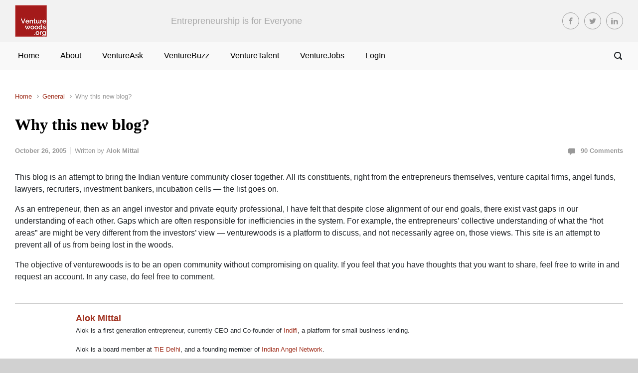

--- FILE ---
content_type: text/html; charset=UTF-8
request_url: https://www.venturewoods.org/2005/10/why-this-new-blog/comment-page-1/?replytocom=403
body_size: 16011
content:

    <!DOCTYPE html>
<html itemscope="itemscope" itemtype="http://schema.org/WebPage"xmlns:og="http://opengraphprotocol.org/schema/" xmlns:fb="http://www.facebook.com/2008/fbml" lang="en-US">
    <head>
        <meta charset="UTF-8"/>
        <meta name="viewport" content="width=device-width, initial-scale=1.0"/>
        <meta http-equiv="X-UA-Compatible" content="IE=edge"/>
		<title>Why this new blog? &#8211; VentureWoods</title>
<meta name='robots' content='max-image-preview:large, noindex, follow' />
	<style>img:is([sizes="auto" i], [sizes^="auto," i]) { contain-intrinsic-size: 3000px 1500px }</style>
	<link rel="alternate" type="application/rss+xml" title="VentureWoods &raquo; Feed" href="https://www.venturewoods.org/feed/" />
<link rel="alternate" type="application/rss+xml" title="VentureWoods &raquo; Comments Feed" href="https://www.venturewoods.org/comments/feed/" />
<link rel="alternate" type="application/rss+xml" title="VentureWoods &raquo; Why this new blog? Comments Feed" href="https://www.venturewoods.org/2005/10/why-this-new-blog/feed/" />
		<!-- This site uses the Google Analytics by ExactMetrics plugin v8.3.1 - Using Analytics tracking - https://www.exactmetrics.com/ -->
		<!-- Note: ExactMetrics is not currently configured on this site. The site owner needs to authenticate with Google Analytics in the ExactMetrics settings panel. -->
					<!-- No tracking code set -->
				<!-- / Google Analytics by ExactMetrics -->
				<!-- This site uses the Google Analytics by MonsterInsights plugin v9.2.4 - Using Analytics tracking - https://www.monsterinsights.com/ -->
		<!-- Note: MonsterInsights is not currently configured on this site. The site owner needs to authenticate with Google Analytics in the MonsterInsights settings panel. -->
					<!-- No tracking code set -->
				<!-- / Google Analytics by MonsterInsights -->
		<script type="text/javascript">
/* <![CDATA[ */
window._wpemojiSettings = {"baseUrl":"https:\/\/s.w.org\/images\/core\/emoji\/15.0.3\/72x72\/","ext":".png","svgUrl":"https:\/\/s.w.org\/images\/core\/emoji\/15.0.3\/svg\/","svgExt":".svg","source":{"concatemoji":"https:\/\/www.venturewoods.org\/wp-includes\/js\/wp-emoji-release.min.js"}};
/*! This file is auto-generated */
!function(i,n){var o,s,e;function c(e){try{var t={supportTests:e,timestamp:(new Date).valueOf()};sessionStorage.setItem(o,JSON.stringify(t))}catch(e){}}function p(e,t,n){e.clearRect(0,0,e.canvas.width,e.canvas.height),e.fillText(t,0,0);var t=new Uint32Array(e.getImageData(0,0,e.canvas.width,e.canvas.height).data),r=(e.clearRect(0,0,e.canvas.width,e.canvas.height),e.fillText(n,0,0),new Uint32Array(e.getImageData(0,0,e.canvas.width,e.canvas.height).data));return t.every(function(e,t){return e===r[t]})}function u(e,t,n){switch(t){case"flag":return n(e,"\ud83c\udff3\ufe0f\u200d\u26a7\ufe0f","\ud83c\udff3\ufe0f\u200b\u26a7\ufe0f")?!1:!n(e,"\ud83c\uddfa\ud83c\uddf3","\ud83c\uddfa\u200b\ud83c\uddf3")&&!n(e,"\ud83c\udff4\udb40\udc67\udb40\udc62\udb40\udc65\udb40\udc6e\udb40\udc67\udb40\udc7f","\ud83c\udff4\u200b\udb40\udc67\u200b\udb40\udc62\u200b\udb40\udc65\u200b\udb40\udc6e\u200b\udb40\udc67\u200b\udb40\udc7f");case"emoji":return!n(e,"\ud83d\udc26\u200d\u2b1b","\ud83d\udc26\u200b\u2b1b")}return!1}function f(e,t,n){var r="undefined"!=typeof WorkerGlobalScope&&self instanceof WorkerGlobalScope?new OffscreenCanvas(300,150):i.createElement("canvas"),a=r.getContext("2d",{willReadFrequently:!0}),o=(a.textBaseline="top",a.font="600 32px Arial",{});return e.forEach(function(e){o[e]=t(a,e,n)}),o}function t(e){var t=i.createElement("script");t.src=e,t.defer=!0,i.head.appendChild(t)}"undefined"!=typeof Promise&&(o="wpEmojiSettingsSupports",s=["flag","emoji"],n.supports={everything:!0,everythingExceptFlag:!0},e=new Promise(function(e){i.addEventListener("DOMContentLoaded",e,{once:!0})}),new Promise(function(t){var n=function(){try{var e=JSON.parse(sessionStorage.getItem(o));if("object"==typeof e&&"number"==typeof e.timestamp&&(new Date).valueOf()<e.timestamp+604800&&"object"==typeof e.supportTests)return e.supportTests}catch(e){}return null}();if(!n){if("undefined"!=typeof Worker&&"undefined"!=typeof OffscreenCanvas&&"undefined"!=typeof URL&&URL.createObjectURL&&"undefined"!=typeof Blob)try{var e="postMessage("+f.toString()+"("+[JSON.stringify(s),u.toString(),p.toString()].join(",")+"));",r=new Blob([e],{type:"text/javascript"}),a=new Worker(URL.createObjectURL(r),{name:"wpTestEmojiSupports"});return void(a.onmessage=function(e){c(n=e.data),a.terminate(),t(n)})}catch(e){}c(n=f(s,u,p))}t(n)}).then(function(e){for(var t in e)n.supports[t]=e[t],n.supports.everything=n.supports.everything&&n.supports[t],"flag"!==t&&(n.supports.everythingExceptFlag=n.supports.everythingExceptFlag&&n.supports[t]);n.supports.everythingExceptFlag=n.supports.everythingExceptFlag&&!n.supports.flag,n.DOMReady=!1,n.readyCallback=function(){n.DOMReady=!0}}).then(function(){return e}).then(function(){var e;n.supports.everything||(n.readyCallback(),(e=n.source||{}).concatemoji?t(e.concatemoji):e.wpemoji&&e.twemoji&&(t(e.twemoji),t(e.wpemoji)))}))}((window,document),window._wpemojiSettings);
/* ]]> */
</script>
<style id='wp-emoji-styles-inline-css' type='text/css'>

	img.wp-smiley, img.emoji {
		display: inline !important;
		border: none !important;
		box-shadow: none !important;
		height: 1em !important;
		width: 1em !important;
		margin: 0 0.07em !important;
		vertical-align: -0.1em !important;
		background: none !important;
		padding: 0 !important;
	}
</style>
<link rel='stylesheet' id='wp-block-library-css' href='https://www.venturewoods.org/wp-includes/css/dist/block-library/style.min.css' type='text/css' media='all' />
<style id='classic-theme-styles-inline-css' type='text/css'>
/*! This file is auto-generated */
.wp-block-button__link{color:#fff;background-color:#32373c;border-radius:9999px;box-shadow:none;text-decoration:none;padding:calc(.667em + 2px) calc(1.333em + 2px);font-size:1.125em}.wp-block-file__button{background:#32373c;color:#fff;text-decoration:none}
</style>
<style id='global-styles-inline-css' type='text/css'>
:root{--wp--preset--aspect-ratio--square: 1;--wp--preset--aspect-ratio--4-3: 4/3;--wp--preset--aspect-ratio--3-4: 3/4;--wp--preset--aspect-ratio--3-2: 3/2;--wp--preset--aspect-ratio--2-3: 2/3;--wp--preset--aspect-ratio--16-9: 16/9;--wp--preset--aspect-ratio--9-16: 9/16;--wp--preset--color--black: #000000;--wp--preset--color--cyan-bluish-gray: #abb8c3;--wp--preset--color--white: #ffffff;--wp--preset--color--pale-pink: #f78da7;--wp--preset--color--vivid-red: #cf2e2e;--wp--preset--color--luminous-vivid-orange: #ff6900;--wp--preset--color--luminous-vivid-amber: #fcb900;--wp--preset--color--light-green-cyan: #7bdcb5;--wp--preset--color--vivid-green-cyan: #00d084;--wp--preset--color--pale-cyan-blue: #8ed1fc;--wp--preset--color--vivid-cyan-blue: #0693e3;--wp--preset--color--vivid-purple: #9b51e0;--wp--preset--gradient--vivid-cyan-blue-to-vivid-purple: linear-gradient(135deg,rgba(6,147,227,1) 0%,rgb(155,81,224) 100%);--wp--preset--gradient--light-green-cyan-to-vivid-green-cyan: linear-gradient(135deg,rgb(122,220,180) 0%,rgb(0,208,130) 100%);--wp--preset--gradient--luminous-vivid-amber-to-luminous-vivid-orange: linear-gradient(135deg,rgba(252,185,0,1) 0%,rgba(255,105,0,1) 100%);--wp--preset--gradient--luminous-vivid-orange-to-vivid-red: linear-gradient(135deg,rgba(255,105,0,1) 0%,rgb(207,46,46) 100%);--wp--preset--gradient--very-light-gray-to-cyan-bluish-gray: linear-gradient(135deg,rgb(238,238,238) 0%,rgb(169,184,195) 100%);--wp--preset--gradient--cool-to-warm-spectrum: linear-gradient(135deg,rgb(74,234,220) 0%,rgb(151,120,209) 20%,rgb(207,42,186) 40%,rgb(238,44,130) 60%,rgb(251,105,98) 80%,rgb(254,248,76) 100%);--wp--preset--gradient--blush-light-purple: linear-gradient(135deg,rgb(255,206,236) 0%,rgb(152,150,240) 100%);--wp--preset--gradient--blush-bordeaux: linear-gradient(135deg,rgb(254,205,165) 0%,rgb(254,45,45) 50%,rgb(107,0,62) 100%);--wp--preset--gradient--luminous-dusk: linear-gradient(135deg,rgb(255,203,112) 0%,rgb(199,81,192) 50%,rgb(65,88,208) 100%);--wp--preset--gradient--pale-ocean: linear-gradient(135deg,rgb(255,245,203) 0%,rgb(182,227,212) 50%,rgb(51,167,181) 100%);--wp--preset--gradient--electric-grass: linear-gradient(135deg,rgb(202,248,128) 0%,rgb(113,206,126) 100%);--wp--preset--gradient--midnight: linear-gradient(135deg,rgb(2,3,129) 0%,rgb(40,116,252) 100%);--wp--preset--font-size--small: 13px;--wp--preset--font-size--medium: 20px;--wp--preset--font-size--large: 36px;--wp--preset--font-size--x-large: 42px;--wp--preset--spacing--20: 0.44rem;--wp--preset--spacing--30: 0.67rem;--wp--preset--spacing--40: 1rem;--wp--preset--spacing--50: 1.5rem;--wp--preset--spacing--60: 2.25rem;--wp--preset--spacing--70: 3.38rem;--wp--preset--spacing--80: 5.06rem;--wp--preset--shadow--natural: 6px 6px 9px rgba(0, 0, 0, 0.2);--wp--preset--shadow--deep: 12px 12px 50px rgba(0, 0, 0, 0.4);--wp--preset--shadow--sharp: 6px 6px 0px rgba(0, 0, 0, 0.2);--wp--preset--shadow--outlined: 6px 6px 0px -3px rgba(255, 255, 255, 1), 6px 6px rgba(0, 0, 0, 1);--wp--preset--shadow--crisp: 6px 6px 0px rgba(0, 0, 0, 1);}:where(.is-layout-flex){gap: 0.5em;}:where(.is-layout-grid){gap: 0.5em;}body .is-layout-flex{display: flex;}.is-layout-flex{flex-wrap: wrap;align-items: center;}.is-layout-flex > :is(*, div){margin: 0;}body .is-layout-grid{display: grid;}.is-layout-grid > :is(*, div){margin: 0;}:where(.wp-block-columns.is-layout-flex){gap: 2em;}:where(.wp-block-columns.is-layout-grid){gap: 2em;}:where(.wp-block-post-template.is-layout-flex){gap: 1.25em;}:where(.wp-block-post-template.is-layout-grid){gap: 1.25em;}.has-black-color{color: var(--wp--preset--color--black) !important;}.has-cyan-bluish-gray-color{color: var(--wp--preset--color--cyan-bluish-gray) !important;}.has-white-color{color: var(--wp--preset--color--white) !important;}.has-pale-pink-color{color: var(--wp--preset--color--pale-pink) !important;}.has-vivid-red-color{color: var(--wp--preset--color--vivid-red) !important;}.has-luminous-vivid-orange-color{color: var(--wp--preset--color--luminous-vivid-orange) !important;}.has-luminous-vivid-amber-color{color: var(--wp--preset--color--luminous-vivid-amber) !important;}.has-light-green-cyan-color{color: var(--wp--preset--color--light-green-cyan) !important;}.has-vivid-green-cyan-color{color: var(--wp--preset--color--vivid-green-cyan) !important;}.has-pale-cyan-blue-color{color: var(--wp--preset--color--pale-cyan-blue) !important;}.has-vivid-cyan-blue-color{color: var(--wp--preset--color--vivid-cyan-blue) !important;}.has-vivid-purple-color{color: var(--wp--preset--color--vivid-purple) !important;}.has-black-background-color{background-color: var(--wp--preset--color--black) !important;}.has-cyan-bluish-gray-background-color{background-color: var(--wp--preset--color--cyan-bluish-gray) !important;}.has-white-background-color{background-color: var(--wp--preset--color--white) !important;}.has-pale-pink-background-color{background-color: var(--wp--preset--color--pale-pink) !important;}.has-vivid-red-background-color{background-color: var(--wp--preset--color--vivid-red) !important;}.has-luminous-vivid-orange-background-color{background-color: var(--wp--preset--color--luminous-vivid-orange) !important;}.has-luminous-vivid-amber-background-color{background-color: var(--wp--preset--color--luminous-vivid-amber) !important;}.has-light-green-cyan-background-color{background-color: var(--wp--preset--color--light-green-cyan) !important;}.has-vivid-green-cyan-background-color{background-color: var(--wp--preset--color--vivid-green-cyan) !important;}.has-pale-cyan-blue-background-color{background-color: var(--wp--preset--color--pale-cyan-blue) !important;}.has-vivid-cyan-blue-background-color{background-color: var(--wp--preset--color--vivid-cyan-blue) !important;}.has-vivid-purple-background-color{background-color: var(--wp--preset--color--vivid-purple) !important;}.has-black-border-color{border-color: var(--wp--preset--color--black) !important;}.has-cyan-bluish-gray-border-color{border-color: var(--wp--preset--color--cyan-bluish-gray) !important;}.has-white-border-color{border-color: var(--wp--preset--color--white) !important;}.has-pale-pink-border-color{border-color: var(--wp--preset--color--pale-pink) !important;}.has-vivid-red-border-color{border-color: var(--wp--preset--color--vivid-red) !important;}.has-luminous-vivid-orange-border-color{border-color: var(--wp--preset--color--luminous-vivid-orange) !important;}.has-luminous-vivid-amber-border-color{border-color: var(--wp--preset--color--luminous-vivid-amber) !important;}.has-light-green-cyan-border-color{border-color: var(--wp--preset--color--light-green-cyan) !important;}.has-vivid-green-cyan-border-color{border-color: var(--wp--preset--color--vivid-green-cyan) !important;}.has-pale-cyan-blue-border-color{border-color: var(--wp--preset--color--pale-cyan-blue) !important;}.has-vivid-cyan-blue-border-color{border-color: var(--wp--preset--color--vivid-cyan-blue) !important;}.has-vivid-purple-border-color{border-color: var(--wp--preset--color--vivid-purple) !important;}.has-vivid-cyan-blue-to-vivid-purple-gradient-background{background: var(--wp--preset--gradient--vivid-cyan-blue-to-vivid-purple) !important;}.has-light-green-cyan-to-vivid-green-cyan-gradient-background{background: var(--wp--preset--gradient--light-green-cyan-to-vivid-green-cyan) !important;}.has-luminous-vivid-amber-to-luminous-vivid-orange-gradient-background{background: var(--wp--preset--gradient--luminous-vivid-amber-to-luminous-vivid-orange) !important;}.has-luminous-vivid-orange-to-vivid-red-gradient-background{background: var(--wp--preset--gradient--luminous-vivid-orange-to-vivid-red) !important;}.has-very-light-gray-to-cyan-bluish-gray-gradient-background{background: var(--wp--preset--gradient--very-light-gray-to-cyan-bluish-gray) !important;}.has-cool-to-warm-spectrum-gradient-background{background: var(--wp--preset--gradient--cool-to-warm-spectrum) !important;}.has-blush-light-purple-gradient-background{background: var(--wp--preset--gradient--blush-light-purple) !important;}.has-blush-bordeaux-gradient-background{background: var(--wp--preset--gradient--blush-bordeaux) !important;}.has-luminous-dusk-gradient-background{background: var(--wp--preset--gradient--luminous-dusk) !important;}.has-pale-ocean-gradient-background{background: var(--wp--preset--gradient--pale-ocean) !important;}.has-electric-grass-gradient-background{background: var(--wp--preset--gradient--electric-grass) !important;}.has-midnight-gradient-background{background: var(--wp--preset--gradient--midnight) !important;}.has-small-font-size{font-size: var(--wp--preset--font-size--small) !important;}.has-medium-font-size{font-size: var(--wp--preset--font-size--medium) !important;}.has-large-font-size{font-size: var(--wp--preset--font-size--large) !important;}.has-x-large-font-size{font-size: var(--wp--preset--font-size--x-large) !important;}
:where(.wp-block-post-template.is-layout-flex){gap: 1.25em;}:where(.wp-block-post-template.is-layout-grid){gap: 1.25em;}
:where(.wp-block-columns.is-layout-flex){gap: 2em;}:where(.wp-block-columns.is-layout-grid){gap: 2em;}
:root :where(.wp-block-pullquote){font-size: 1.5em;line-height: 1.6;}
</style>
<link rel='stylesheet' id='email-subscribers-css' href='https://www.venturewoods.org/wp-content/plugins/email-subscribers/lite/public/css/email-subscribers-public.css' type='text/css' media='all' />
<link rel='stylesheet' id='wp-polls-css' href='https://www.venturewoods.org/wp-content/plugins/wp-polls/polls-css.css' type='text/css' media='all' />
<style id='wp-polls-inline-css' type='text/css'>
.wp-polls .pollbar {
	margin: 1px;
	font-size: 6px;
	line-height: 8px;
	height: 8px;
	background-image: url('https://www.venturewoods.org/wp-content/plugins/wp-polls/images/default/pollbg.gif');
	border: 1px solid #c8c8c8;
}

</style>
<link rel='stylesheet' id='wp-ulike-css' href='https://www.venturewoods.org/wp-content/plugins/wp-ulike/assets/css/wp-ulike.min.css' type='text/css' media='all' />
<link rel='stylesheet' id='evolve-bootstrap-css' href='https://www.venturewoods.org/wp-content/themes/evolve/assets/css/bootstrap.min.css' type='text/css' media='all' />
<link rel='stylesheet' id='evolve-fw-css' href='https://www.venturewoods.org/wp-content/themes/evolve/assets/css/fw-all.min.css' type='text/css' media='all' />
<link rel='stylesheet' id='evolve-style-css' href='https://www.venturewoods.org/wp-content/themes/evolve/style.css' type='text/css' media='all' />
<style id='evolve-style-inline-css' type='text/css'>
 .navbar-nav .nav-link:focus, .navbar-nav .nav-link:hover, .navbar-nav .active > .nav-link, .navbar-nav .nav-link.active, .navbar-nav .nav-link.show, .navbar-nav .show > .nav-link, .navbar-nav li.menu-item.current-menu-item > a, .navbar-nav li.menu-item.current-menu-parent > a, .navbar-nav li.menu-item.current-menu-ancestor > a, .navbar-nav li a:hover, .navbar-nav li:hover > a, .navbar-nav li:hover, .social-media-links a:hover { color: #a0301e; } #wrapper { margin: 0; width: 100%; } .content { background-color: #ffffff; } .content { padding-top: 2rem; padding-bottom: 1rem; } .navbar-nav .dropdown-menu { background-color: #f9f9f9; } .navbar-nav .dropdown-item:focus, .navbar-nav .dropdown-item:hover { background: none; } .menu-header, .sticky-header { background-color: #f9f9f9; } .header-v1 .header-search .form-control:focus, .sticky-header .header-search .form-control:focus { background-color: #ededed; } .footer { background: #f2f2f2; } .header-pattern { background-color: #f2f2f2; } .header-search .form-control, .header-search .form-control:focus, .header-search .form-control::placeholder { color: ; } body { } #website-title, #website-title a { font-size: 3rem; font-family: Roboto; font-style: normal; font-weight: 700; color: #a0301e; } #tagline { font-size: 1.1rem; font-family: -apple-system, BlinkMacSystemFont, "Segoe UI", Roboto, Oxygen-Sans, Ubuntu, Cantarell, "Helvetica Neue", sans-serif; font-style: normal; font-weight: 0; color: #aaaaaa; } .post-title, .post-title a, .blog-title { } .post-content { } #sticky-title { } .page-nav a, .navbar-nav .nav-link, .navbar-nav .dropdown-item, .navbar-nav .dropdown-menu, .menu-header, .header-wrapper .header-search, .sticky-header, .navbar-toggler { } .widget-title, .widget-title a.rsswidget { } .widget-content, .aside, .aside a { } h1 { } h2 { } h3 { } h4 { } h5 { } h6 { } #copyright, #copyright a { } #backtotop { right: 2rem; } .widget-content { background: none; border: none; -webkit-box-shadow: none; box-shadow: none; } .widget::before { -webkit-box-shadow: none; box-shadow: none; } a, .page-link, .page-link:hover, code, .widget_calendar tbody a, .page-numbers.current { color: #a0301e; } .breadcrumb-item:last-child, .breadcrumb-item+.breadcrumb-item::before, .widget a, .post-meta, .post-meta a, .navigation a, .post-content .number-pagination a:link, #wp-calendar td, .no-comment, .comment-meta, .comment-meta a, blockquote, .price del { color: #999999; } a:hover { color: #b44432; } .header { padding-top: 10px; padding-bottom: 10px; } .header.container { padding-left: 30px; padding-right: 30px; } .page-nav ul > li, .navbar-nav > li { padding: 0 13px; } .social-media-links a { color: #999999; border: 1px solid; border-radius: 20px; padding: 8px; } .social-media-links .icon { height: 1rem; width: 1rem; } .header-block { background-color: #273039; background: -o-radial-gradient(circle, #273039, #18212a); background: radial-gradient(circle, #273039, #18212a); background-repeat: no-repeat; } .btn, a.btn, button, .button, .widget .button, input#submit, input[type=submit], .post-content a.btn, .woocommerce .button { background: #a0301e; background-image: -webkit-gradient( linear, left bottom, left top, from(#a0301e), to(#a0301e) ); background-image: -o-linear-gradient( bottom, #a0301e, #a0301e ); background-image: linear-gradient( to top, #a0301e, #a0301e ); color: #ffffff; text-shadow: none; box-shadow: none; border-radius: 2em; border: 0px; } .btn:hover, a.btn:hover, button:hover, .button:hover, .widget .button:hover, input#submit:hover, input[type=submit]:hover, .carousel-control-button:hover, .header-wrapper .woocommerce-menu .btn:hover { color: #ffffff; background: #313a43; background-image: -webkit-gradient( linear, left bottom, left top, from( #313a43 ), to( #313a43 ) ); background-image: -o-linear-gradient( bottom, #313a43, #313a43 ); background-image: linear-gradient( to top, #313a43, #313a43 ); border: 0px; } input[type=text], input[type=email], input[type=url], input[type=password], input[type=file], input[type=tel], textarea, select, .form-control, .form-control:focus, .select2-container--default .select2-selection--single, a.wpml-ls-item-toggle, .wpml-ls-sub-menu a { background-color: #eaeaea; border-color: #e8e8e8; color: #888888; } .custom-checkbox .custom-control-input:checked~.custom-control-label::before, .custom-radio .custom-control-input:checked~.custom-control-label::before, .nav-pills .nav-link.active, .dropdown-item.active, .dropdown-item:active, .woocommerce-store-notice, .comment-author .fn .badge-primary, .widget.woocommerce .count, .woocommerce-review-link, .woocommerce .onsale, .stars a:hover, .stars a.active { background: #a0301e; } .form-control:focus, .input-text:focus, input[type=text]:focus, input[type=email]:focus, input[type=url]:focus, input[type=password]:focus, input[type=file]:focus, input[type=tel]:focus, textarea:focus, .page-link:focus, select:focus { border-color: transparent; box-shadow: 0 0 .7rem rgba(160, 48, 30, 0.9); } .custom-control-input:focus~.custom-control-label::before { box-shadow: 0 0 0 1px #fff, 0 0 0 0.2rem  rgba(160, 48, 30, 0.25); } .btn.focus, .btn:focus { box-shadow: 0 0 0 0.2rem rgba(160, 48, 30, 0.25); } :focus { outline-color: rgba(160, 48, 30, 0.25); } code { border-left-color: #a0301e; } @media (min-width: 992px), (min-width: 1200px), (min-width: 1510px) and (max-width: 1198.98px) { .container { width: 100%; max-width: 1450px; } .header-block .container:first-child { width: 100%; } .posts.card-deck > .card { min-width: calc(33.333333% - 30px); max-width: calc(33.333333% - 30px); } .posts.card-deck > .card.p-4 { min-width: calc(33.333333% - 2rem); max-width: calc(33.333333% - 2rem); }} @media (max-width: 991.98px) { .posts.card-deck > .card { min-width: calc(50% - 30px); max-width: calc(50% - 30px); } .posts.card-deck > .card.p-4 { min-width: calc(50% - 2rem); max-width: calc(50% - 2rem); }} @media (min-width: 768px) { .sticky-header { width: 100%; left: 0; right: 0; margin: 0 auto; z-index: 99999; } .page-nav, .header-wrapper .main-menu { padding-top: 0px; padding-bottom: 0px; } a:hover .link-effect, a:focus .link-effect { -webkit-transform: translateY(-100%); -ms-transform: translateY(-100%); transform: translateY(-100%); } .posts.card-columns { -webkit-column-count: 3; column-count: 3; } .header-v1 .social-media-links li:last-child a { margin-right: 0; }} @media (max-width: 767.98px) { .navbar-nav .menu-item-has-children ul li .dropdown-toggle { padding-bottom: .7rem; } .navbar-nav .menu-item-has-children .dropdown-menu { margin-top: 0; } .page-nav ul li, .page-nav ul, .navbar-nav li, .navbar-nav, .navbar-nav .dropdown-menu, .navbar-toggler { border-color: #ededed; } .navbar-toggler, .page-nav ul li, .page-nav ul, .navbar-nav li, .navbar-nav, .navbar-nav .dropdown-menu { background: #f1f1f1; } .posts.card-deck > .card { min-width: calc(100% - 30px); max-width: 100%; } .posts.card-deck > .card.p-4 { min-width: calc(100% - 2rem); max-width: 100%; }} @media (min-width: 576px) {} @media (max-width: 575.98px) { .posts.card-columns { -webkit-column-count: 1; column-count: 1; } .header-v1 .search-form .form-control { background-color: #f1f1f1; }}
</style>
<link rel="https://api.w.org/" href="https://www.venturewoods.org/wp-json/" /><link rel="alternate" title="JSON" type="application/json" href="https://www.venturewoods.org/wp-json/wp/v2/posts/3" /><link rel="EditURI" type="application/rsd+xml" title="RSD" href="https://www.venturewoods.org/xmlrpc.php?rsd" />
<meta name="generator" content="WordPress 6.7.1" />
<link rel="canonical" href="https://www.venturewoods.org/2005/10/why-this-new-blog/comment-page-1/#comments" />
<link rel='shortlink' href='http://wp.me/p-3' />
<link rel="alternate" title="oEmbed (JSON)" type="application/json+oembed" href="https://www.venturewoods.org/wp-json/oembed/1.0/embed?url=https%3A%2F%2Fwww.venturewoods.org%2F2005%2F10%2Fwhy-this-new-blog%2F" />
<link rel="alternate" title="oEmbed (XML)" type="text/xml+oembed" href="https://www.venturewoods.org/wp-json/oembed/1.0/embed?url=https%3A%2F%2Fwww.venturewoods.org%2F2005%2F10%2Fwhy-this-new-blog%2F&#038;format=xml" />
<meta property="og:site_name" content="VentureWoods"/><meta property="og:url" content="http://www.venturewoods.org/2005/10/why-this-new-blog/comment-page-1/?replytocom=403"/><meta property="og:title" content="Why this new blog?" />
<!-- StarBox - the Author Box for Humans 3.5.3, visit: https://wordpress.org/plugins/starbox/ -->
<!-- /StarBox - the Author Box for Humans -->

<link rel='stylesheet' id='f945d1a8e3-css' href='https://www.venturewoods.org/wp-content/plugins/starbox/themes/minimal/css/frontend.min.css' type='text/css' media='all' />
<link rel='stylesheet' id='a12129905b-css' href='https://www.venturewoods.org/wp-content/plugins/starbox/themes/admin/css/hidedefault.min.css' type='text/css' media='all' />
<style type="text/css" id="custom-background-css">
body.custom-background { background-color: #d1d1d1; }
</style>
	<link rel="icon" href="https://www.venturewoods.org/wp-content/uploads/2019/02/A32020_PWC_VW_Logo1_reduced-50x50.png" sizes="32x32" />
<link rel="icon" href="https://www.venturewoods.org/wp-content/uploads/2019/02/A32020_PWC_VW_Logo1_reduced.png" sizes="192x192" />
<link rel="apple-touch-icon" href="https://www.venturewoods.org/wp-content/uploads/2019/02/A32020_PWC_VW_Logo1_reduced.png" />
<meta name="msapplication-TileImage" content="https://www.venturewoods.org/wp-content/uploads/2019/02/A32020_PWC_VW_Logo1_reduced.png" />
		<style type="text/css" id="wp-custom-css">
			.post-title, .post-title a, .blog-title {
    font-family: Roberto;
    font-size: 2rem;
    font-weight: 700;
    color: #000000;
}

.post-title a:hover {
    color: #a0301e !important;
}

.current-menu-item.active .nav-link span.link-effect {
	color: #a0301e !important;
}

span.link-effect {
	color: #000000;
}		</style>
		    </head>
<body class="post-template-default single single-post postid-3 single-format-standard custom-background" itemscope="itemscope" itemtype="http://schema.org/WebPage">
<a class="btn screen-reader-text sr-only sr-only-focusable"
   href="#primary">Skip to main content</a>

<div id="wrapper"><div class="sticky-header"><div class="container"><div class="row align-items-center"><div class="col-auto"><a href="https://www.venturewoods.org"><img src="https://www.venturewoods.org/wp-content/uploads/2019/02/A32020_PWC_VW_Logo1_64x64.png" alt="VentureWoods" /></a></div><nav class="navbar navbar-expand-md col pl-0">
			                    <div class="navbar-toggler" data-toggle="collapse" data-target="#sticky-menu" aria-controls="primary-menu" aria-expanded="false" aria-label="Sticky">
                                    <span class="navbar-toggler-icon-svg"></span>
                                </div><div id="sticky-menu" class="collapse navbar-collapse" data-hover="dropdown" data-animations="fadeInUp fadeInDown fadeInDown fadeInDown"><ul id="menu-menu1" class="navbar-nav mr-auto align-items-center"><li itemscope="itemscope" itemtype="https://www.schema.org/SiteNavigationElement" id="menu-item-9501" class="menu-item menu-item-type-custom menu-item-object-custom menu-item-home menu-item-9501 nav-item"><a href="https://www.venturewoods.org" class="nav-link"><span class="link-effect" data-hover="Home">Home</span></a></li>
<li itemscope="itemscope" itemtype="https://www.schema.org/SiteNavigationElement" id="menu-item-9502" class="menu-item menu-item-type-post_type menu-item-object-page menu-item-9502 nav-item"><a href="https://www.venturewoods.org/about/" class="nav-link"><span class="link-effect" data-hover="About">About</span></a></li>
<li itemscope="itemscope" itemtype="https://www.schema.org/SiteNavigationElement" id="menu-item-9736" class="menu-item menu-item-type-post_type menu-item-object-page menu-item-9736 nav-item"><a href="https://www.venturewoods.org/venture-ask/" class="nav-link"><span class="link-effect" data-hover="VentureAsk">VentureAsk</span></a></li>
<li itemscope="itemscope" itemtype="https://www.schema.org/SiteNavigationElement" id="menu-item-9503" class="menu-item menu-item-type-post_type menu-item-object-page menu-item-9503 nav-item"><a href="https://www.venturewoods.org/venturebuzz/" class="nav-link"><span class="link-effect" data-hover="VentureBuzz">VentureBuzz</span></a></li>
<li itemscope="itemscope" itemtype="https://www.schema.org/SiteNavigationElement" id="menu-item-9504" class="menu-item menu-item-type-post_type menu-item-object-page menu-item-9504 nav-item"><a href="https://www.venturewoods.org/venturetalent/" class="nav-link"><span class="link-effect" data-hover="VentureTalent">VentureTalent</span></a></li>
<li itemscope="itemscope" itemtype="https://www.schema.org/SiteNavigationElement" id="menu-item-9505" class="menu-item menu-item-type-post_type menu-item-object-page menu-item-9505 nav-item"><a href="https://www.venturewoods.org/venturejobs/" class="nav-link"><span class="link-effect" data-hover="VentureJobs">VentureJobs</span></a></li>
<li itemscope="itemscope" itemtype="https://www.schema.org/SiteNavigationElement" id="menu-item-9693" class="menu-item menu-item-type-custom menu-item-object-custom menu-item-9693 nav-item"><a href="https://www.venturewoods.org/wp-login.php" class="nav-link"><span class="link-effect" data-hover="LogIn">LogIn</span></a></li>
</ul></div></nav><form action="https://www.venturewoods.org" method="get" class="header-search search-form col-auto ml-auto"><label><input type="text" aria-label="Search" name="s" class="form-control" placeholder="Type your search"/><svg class="icon icon-search" aria-hidden="true" role="img"> <use xlink:href="https://www.venturewoods.org/wp-content/themes/evolve/assets/images/icons.svg#icon-search"></use> </svg></label></form></div></div></div><!-- .sticky-header --><div class="header-height"><header class="header-v1 header-wrapper" role="banner" itemscope="itemscope" itemtype="http://schema.org/WPHeader">
    <div class="header-pattern">

		
        <div class="header container">
            <div class="row align-items-center justify-content-between">

				<div class="col order-1 order-md-3">
        <ul class="social-media-links ml-md-3 float-md-right">

			
                <li><a target="_blank" href="https://www.facebook.com/venturewoods.org/" data-toggle="tooltip"
                       data-placement="bottom"
                       title="Facebook"><svg class="icon icon-facebook" aria-hidden="true" role="img"> <use xlink:href="https://www.venturewoods.org/wp-content/themes/evolve/assets/images/icons.svg#icon-facebook"></use> </svg></a>
                </li>

			
                <li><a target="_blank" href="https://twitter.com/venturewoods" data-toggle="tooltip"
                       data-placement="bottom"
                       title="Twitter"><svg class="icon icon-twitter" aria-hidden="true" role="img"> <use xlink:href="https://www.venturewoods.org/wp-content/themes/evolve/assets/images/icons.svg#icon-twitter"></use> </svg></a>
                </li>

			
                <li><a target="_blank" href="https://www.linkedin.com/company/venturewoods/about/" data-toggle="tooltip"
                       data-placement="bottom"
                       title="LinkedIn"><svg class="icon icon-linkedin" aria-hidden="true" role="img"> <use xlink:href="https://www.venturewoods.org/wp-content/themes/evolve/assets/images/icons.svg#icon-linkedin"></use> </svg></a>
                </li>

			
        </ul>
		</div><div class='col-md-3 order-2 order-md-1 header-logo-container pr-md-0'><a href=https://www.venturewoods.org><img alt='VentureWoods' src=https://www.venturewoods.org/wp-content/uploads/2019/02/A32020_PWC_VW_Logo1_64x64.png /></a></div><div class="col col-lg-auto order-2"><div id="tagline">Entrepreneurship is for Everyone</div></div><!-- .col .order-2 -->
            </div><!-- .row .align-items-center -->
        </div><!-- .header .container -->

		
    </div><!-- .header-pattern -->

    <div class="menu-header">
        <div class="container">
            <div class="row align-items-md-center">

				<nav class="navbar navbar-expand-md main-menu mr-auto col-12 col-sm"><button class="navbar-toggler" type="button" data-toggle="collapse" data-target="#primary-menu" aria-controls="primary-menu" aria-expanded="false" aria-label="Primary">
                                    <svg class="icon icon-menu" aria-hidden="true" role="img"> <use xlink:href="https://www.venturewoods.org/wp-content/themes/evolve/assets/images/icons.svg#icon-menu"></use> </svg>
                                    </button>
                                <div id="primary-menu" class="collapse navbar-collapse" data-hover="dropdown" data-animations="fadeInUp fadeInDown fadeInDown fadeInDown"><ul id="menu-menu1-1" class="navbar-nav mr-auto"><li itemscope="itemscope" itemtype="https://www.schema.org/SiteNavigationElement" class="menu-item menu-item-type-custom menu-item-object-custom menu-item-home menu-item-9501 nav-item"><a href="https://www.venturewoods.org" class="nav-link"><span class="link-effect" data-hover="Home">Home</span></a></li>
<li itemscope="itemscope" itemtype="https://www.schema.org/SiteNavigationElement" class="menu-item menu-item-type-post_type menu-item-object-page menu-item-9502 nav-item"><a href="https://www.venturewoods.org/about/" class="nav-link"><span class="link-effect" data-hover="About">About</span></a></li>
<li itemscope="itemscope" itemtype="https://www.schema.org/SiteNavigationElement" class="menu-item menu-item-type-post_type menu-item-object-page menu-item-9736 nav-item"><a href="https://www.venturewoods.org/venture-ask/" class="nav-link"><span class="link-effect" data-hover="VentureAsk">VentureAsk</span></a></li>
<li itemscope="itemscope" itemtype="https://www.schema.org/SiteNavigationElement" class="menu-item menu-item-type-post_type menu-item-object-page menu-item-9503 nav-item"><a href="https://www.venturewoods.org/venturebuzz/" class="nav-link"><span class="link-effect" data-hover="VentureBuzz">VentureBuzz</span></a></li>
<li itemscope="itemscope" itemtype="https://www.schema.org/SiteNavigationElement" class="menu-item menu-item-type-post_type menu-item-object-page menu-item-9504 nav-item"><a href="https://www.venturewoods.org/venturetalent/" class="nav-link"><span class="link-effect" data-hover="VentureTalent">VentureTalent</span></a></li>
<li itemscope="itemscope" itemtype="https://www.schema.org/SiteNavigationElement" class="menu-item menu-item-type-post_type menu-item-object-page menu-item-9505 nav-item"><a href="https://www.venturewoods.org/venturejobs/" class="nav-link"><span class="link-effect" data-hover="VentureJobs">VentureJobs</span></a></li>
<li itemscope="itemscope" itemtype="https://www.schema.org/SiteNavigationElement" class="menu-item menu-item-type-custom menu-item-object-custom menu-item-9693 nav-item"><a href="https://www.venturewoods.org/wp-login.php" class="nav-link"><span class="link-effect" data-hover="LogIn">LogIn</span></a></li>
</ul></div></nav><form action="https://www.venturewoods.org" method="get" class="header-search search-form col col-sm-auto ml-sm-auto"><label><input type="text" aria-label="Search" name="s" class="form-control" placeholder="Type your search"/><svg class="icon icon-search" aria-hidden="true" role="img"> <use xlink:href="https://www.venturewoods.org/wp-content/themes/evolve/assets/images/icons.svg#icon-search"></use> </svg></label></form>
            </div><!-- .row .align-items-center -->
        </div><!-- .container -->
    </div><!-- .menu-header -->
</header><!-- .header-v1 --></div><!-- header-height --><div class="header-block"></div><div class="content"><div class="container"><div class="row"><div id="primary" class="col-12"><nav aria-label="Breadcrumb"><ol class="breadcrumb"><li class="breadcrumb-item"><a class="home" href="https://www.venturewoods.org">Home</a></li><li class="breadcrumb-item"><a href="https://www.venturewoods.org/category/general/" title="General">General</a></li><li class="breadcrumb-item active">Why this new blog?</li></ul></nav>
<article id="post-3" class="post-3 post type-post status-publish format-standard hentry category-general" itemscope="itemscope"
         itemtype="http://schema.org/Article">

	<h1 class="post-title" itemprop="name">Why this new blog?</h1><div class="row post-meta align-items-center"><div class="col author vcard"><span class="published updated" itemprop="datePublished" pubdate>October 26, 2005</span>Written by <a class="url fn" href="https://www.venturewoods.org/author/alok/" title="View all posts by Alok Mittal">Alok Mittal</a></div><!-- .col .author .vcard --><div class="col comment-count"><svg class="icon icon-comment" aria-hidden="true" role="img"> <use xlink:href="https://www.venturewoods.org/wp-content/themes/evolve/assets/images/icons.svg#icon-comment"></use> </svg><a href="https://www.venturewoods.org/2005/10/why-this-new-blog/#comments">90 Comments</a></div><!-- .col .comment-count --></div><!-- .row .post-meta .align-items-top -->
    <div class="post-content" itemprop="description">

		<p>This blog is an attempt to bring the Indian venture community closer together. All its constituents, right from the entrepreneurs themselves, venture capital firms, angel funds, lawyers, recruiters, investment bankers, incubation cells &#8212; the list goes on. </p>
<p>As an entrepeneur, then as an angel investor and private equity professional, I have felt that despite close alignment of our end goals, there exist vast gaps in our understanding of each other. Gaps which are often responsible for inefficiencies in the system. For example, the entrepreneurs&#8217; collective understanding of what the &#8220;hot areas&#8221; are might be very different from the investors&#8217; view &#8212; venturewoods is a platform to discuss, and not necessarily agree on, those views. This site is an attempt to prevent all of us from being lost in the woods.</p>
<p>The objective of venturewoods is to be an open community without compromising on quality. If you feel that you have thoughts that you want to share, feel free to write in and request an account. In any case, do feel free to comment.</p>

                         <div class="abh_box abh_box_down abh_box_minimal"><ul class="abh_tabs"> <li class="abh_about abh_active"><a href="#abh_about">Author</a></li> <li class="abh_posts"><a href="#abh_posts">Recent Posts</a></li></ul><div class="abh_tab_content"><section class="vcard author abh_about_tab abh_tab" itemscope itemprop="author" itemtype="https://schema.org/Person" style="display:block"><div class="abh_image" itemscope itemtype="https://schema.org/ImageObject"><a href = "http://www.indifi.com" class="url" target = "_blank" title = "Alok Mittal" rel="nofollow" > </a > </div><div class="abh_social"> </div><div class="abh_text"><div class="abh_name fn name" itemprop="name" ><a href="http://www.indifi.com" class="url" target="_blank" rel="nofollow">Alok Mittal</a></div><div class="abh_job" ></div><div class="description note abh_description" itemprop="description" >Alok is a first generation entrepreneur, currently CEO and Co-founder of <a href="http://www.indifi.com">Indifi</a>, a platform for small business lending. <br /><br />Alok is a board member at <a href="http://www.tienewdelhi.org">TiE Delhi</a>, and a founding member of <a href="http://www.indianangelnetwork.com/">Indian Angel Network</a>. <br /><br />Prior to Indifi, Alok ran India venture operations for <a href="http://www.canaan.com">Canaan Partners </a>in India, with focus on internet, technology and BPO space. Earlier, Alok cofounded JobsAhead.com, a leading job portal which was acquired by <a href="http://www.monsterindia.com/">Monster.com</a>. Alok is a computer science graduate from IIT Delhi and, postgraduate from UC, Berkeley.<br /><br />The views expressed on this site are personal views of Alok, and do not constitute an offical opinion of any company or organization.</div></div> </section><section class="abh_posts_tab abh_tab" ><div class="abh_image"><a href="http://www.indifi.com" class="url" target="_blank" title="Alok Mittal" rel="nofollow"></a></div><div class="abh_social"> </div><div class="abh_text"><div class="abh_name" >Latest posts by Alok Mittal <span class="abh_allposts">(<a href="https://www.venturewoods.org/author/alok/">see all</a>)</span></div><div class="abh_description note" ><ul>				<li>					<a href="https://www.venturewoods.org/2019/08/promoters-or-entrepreneurs-a-choice-for-private-equity-players/">Promoters or Entrepreneurs &#8211; A choice for Private Equity players</a><span> - August 3, 2019</span>				</li>				<li>					<a href="https://www.venturewoods.org/2019/03/startup-marathon-mindset/">Startup Marathon Mindset</a><span> - March 25, 2019</span>				</li>				<li>					<a href="https://www.venturewoods.org/2019/03/whats-your-customer-culture/">What&#8217;s your Customer Culture?</a><span> - March 4, 2019</span>				</li></ul></div></div> </section></div> </div>		<div class="wpulike wpulike-default " ><div class="wp_ulike_general_class wp_ulike_is_not_liked"><button type="button"
					aria-label="Like Button"
					data-ulike-id="3"
					data-ulike-nonce="1e664d0cea"
					data-ulike-type="post"
					data-ulike-template="wpulike-default"
					data-ulike-display-likers="0"
					data-ulike-likers-style="popover"
					class="wp_ulike_btn wp_ulike_put_image wp_post_btn_3"></button><span class="count-box wp_ulike_counter_up" data-ulike-counter-value="0"></span>			</div></div>
	<iframe src="http://www.facebook.com/plugins/like.php?href=https%3A%2F%2Fwww.venturewoods.org%2F2005%2F10%2Fwhy-this-new-blog%2F&amp;layout=standard&amp;show_faces=true&amp;width=450&amp;action=like&amp;colorscheme=light" scrolling="no" frameborder="0" allowTransparency="true" style="border:none; overflow:hidden; width:450px;margin-top:5px;"></iframe>
    </div><!-- .post-content -->

	
        <div class="row post-meta post-meta-footer align-items-top">

			<div class="col"><svg class="icon icon-category" aria-hidden="true" role="img"> <use xlink:href="https://www.venturewoods.org/wp-content/themes/evolve/assets/images/icons.svg#icon-category"></use> </svg><a href="https://www.venturewoods.org/category/general/" rel="category tag">General</a></div><!-- .col -->
            <div class="col-md-6 ml-auto">
                <div class="share-this">

                    <a rel="nofollow" data-toggle="tooltip" data-placement="bottom"
                       title="Share on Twitter" target="_blank"
                       href="https://twitter.com/intent/tweet?text=Why+this+new+blog%3F&amp;url=https%3A%2F%2Fwww.venturewoods.org%2F2005%2F10%2Fwhy-this-new-blog%2F"
                       ); ?>

                        <svg class="icon icon-twitter" aria-hidden="true" role="img"> <use xlink:href="https://www.venturewoods.org/wp-content/themes/evolve/assets/images/icons.svg#icon-twitter"></use> </svg>
                    </a>
                    <a rel="nofollow" data-toggle="tooltip" data-placement="bottom"
                       title="Share on Facebook" target="_blank"
                       href="https://www.facebook.com/sharer/sharer.php?u=https://www.venturewoods.org/2005/10/why-this-new-blog/&amp;t=Why this new blog?">

						<svg class="icon icon-facebook" aria-hidden="true" role="img"> <use xlink:href="https://www.venturewoods.org/wp-content/themes/evolve/assets/images/icons.svg#icon-facebook"></use> </svg>
                    </a>
                    <a rel="nofollow" data-toggle="tooltip" data-placement="bottom"
                       title="Share on Pinterest" target="_blank"
                       href="https://pinterest.com/pin/create/button/?url=https://www.venturewoods.org/2005/10/why-this-new-blog/&media=https://www.venturewoods.org/wp-content/themes/evolve/assets/images/no-thumbnail-post.jpg&description=Why this new blog?">

						<svg class="icon icon-pinterest" aria-hidden="true" role="img"> <use xlink:href="https://www.venturewoods.org/wp-content/themes/evolve/assets/images/icons.svg#icon-pinterest"></use> </svg>
                    </a>
                    <a rel="nofollow" data-toggle="tooltip" data-placement="bottom"
                       title="Share by Email" target="_blank"
                       href="https://www.addtoany.com/email?linkurl=https://www.venturewoods.org/2005/10/why-this-new-blog/&linkname=Why this new blog?">

						<svg class="icon icon-email" aria-hidden="true" role="img"> <use xlink:href="https://www.venturewoods.org/wp-content/themes/evolve/assets/images/icons.svg#icon-email"></use> </svg>
                    </a>
                    <a rel="nofollow" data-toggle="tooltip" data-placement="bottom"
                       title="More options"
                       target="_blank"
                       href="https://www.addtoany.com/share_save#url=https://www.venturewoods.org/2005/10/why-this-new-blog/&linkname=Why this new blog?">

						<svg class="icon icon-more" aria-hidden="true" role="img"> <use xlink:href="https://www.venturewoods.org/wp-content/themes/evolve/assets/images/icons.svg#icon-more"></use> </svg>
                    </a>

                </div><!-- .share-this -->
            </div><!-- .col -->

		
        </div><!-- .row .post-meta .post-meta-footer .align-items-top -->

	
</article><!-- .post -->


<nav aria-label="Navigation"
     class="row infinite navigation">

	
        <div class="col-sm-6 nav-next"><a href="https://www.venturewoods.org/2005/10/band-of-angels-india/" rel="next">Band of Angels India</a></div>
        <div class="col-sm-6 nav-previous"></div>

	
</nav><!-- .row .navigation -->
    <div id="comments">

		
            <div class="row align-items-center">
                <div class="col-auto">

					<h3 class="comment-title mb-0">90 Comments</h3>
                </div><!-- .col-auto -->

				<div class="col-auto pl-sm-0"><a title="Follow replies" class="comment-feed" data-toggle="tooltip" data-placement="top" href="https://www.venturewoods.org/2005/10/why-this-new-blog/feed/"><svg class="icon icon-rss" aria-hidden="true" role="img"> <use xlink:href="https://www.venturewoods.org/wp-content/themes/evolve/assets/images/icons.svg#icon-rss"></use> </svg></a></div>
                <div class="col-auto ml-auto">

					
                </div><!-- .col-auto .ml-auto -->
            </div><!-- .row .align-items-center -->

            <ol class="comment-list">

				
        <li class="comment even thread-even depth-1" id="comment-318">
            <div id="div-comment-318" class="comment-body">

		
        <div class="row align-items-center">

        <div class="col-xl-auto comment-author vcard">

			
            <b class="fn">

				Shiva Venkatraman
            </b>
        </div>
        <div class="col-auto comment-meta">
            <a href="https://www.venturewoods.org/2005/10/why-this-new-blog/comment-page-1/#comment-318">

				February 6, 2006 - 8:11 am
            </a>
        </div>

		<div class="col"></div></div><!-- .row .align-items-center -->
        <div class="comment-content">

			<p>Gentlemen,</p>
<p>I just came out of an early stage startup &#8211; AirTight Networks, venture backed and headquartered in Mtn Vw, CA. We incubated this startup entirely out of India. </p>
<p>I am at MIT Sloan and plan to pursue yet another startup venture with some ideas of mine and again incubating this out of India.  I would love to join this blog and post my thoughts periodically.</p>
<p>Let me know how I can get an account.</p>
<p>&#8211; Shiva Venkatraman		</p>
<div class="wpulike wpulike-default ">
<div class="wp_ulike_general_class wp_ulike_is_not_liked"><button type="button"
					aria-label="Like Button"
					data-ulike-id="318"
					data-ulike-nonce="7eb4a78df9"
					data-ulike-type="comment"
					data-ulike-template="wpulike-default"
					data-ulike-display-likers="0"
					data-ulike-likers-style="popover"
					class="wp_ulike_btn wp_ulike_put_image wp_comment_btn_318"></button><span class="count-box wp_ulike_counter_up" data-ulike-counter-value="0"></span>			</div>
</div>

        </div><!-- .comment-content -->

		<a rel="nofollow" class="comment-reply-link" href="https://www.venturewoods.org/2005/10/why-this-new-blog/comment-page-1/?replytocom=318#respond" data-commentid="318" data-postid="3" data-belowelement="div-comment-318" data-respondelement="respond" data-replyto="Reply to Shiva Venkatraman" aria-label="Reply to Shiva Venkatraman">Reply</a></div></li><!-- #comment-## -->

        <li class="comment odd alt thread-odd thread-alt depth-1" id="comment-281">
            <div id="div-comment-281" class="comment-body">

		
        <div class="row align-items-center">

        <div class="col-xl-auto comment-author vcard">

			
            <b class="fn">

				Navin
            </b>
        </div>
        <div class="col-auto comment-meta">
            <a href="https://www.venturewoods.org/2005/10/why-this-new-blog/comment-page-1/#comment-281">

				January 29, 2006 - 2:39 am
            </a>
        </div>

		<div class="col"></div></div><!-- .row .align-items-center -->
        <div class="comment-content">

			<p>Hello Guys,</p>
<p>Could you please let me know how to get a login here ? I couldn&#8217;t find Aloks email ID here ?		</p>
<div class="wpulike wpulike-default ">
<div class="wp_ulike_general_class wp_ulike_is_not_liked"><button type="button"
					aria-label="Like Button"
					data-ulike-id="281"
					data-ulike-nonce="bf8d70ea05"
					data-ulike-type="comment"
					data-ulike-template="wpulike-default"
					data-ulike-display-likers="0"
					data-ulike-likers-style="popover"
					class="wp_ulike_btn wp_ulike_put_image wp_comment_btn_281"></button><span class="count-box wp_ulike_counter_up" data-ulike-counter-value="0"></span>			</div>
</div>

        </div><!-- .comment-content -->

		<a rel="nofollow" class="comment-reply-link" href="https://www.venturewoods.org/2005/10/why-this-new-blog/comment-page-1/?replytocom=281#respond" data-commentid="281" data-postid="3" data-belowelement="div-comment-281" data-respondelement="respond" data-replyto="Reply to Navin" aria-label="Reply to Navin">Reply</a></div></li><!-- #comment-## -->

        <li class="comment even thread-even depth-1" id="comment-218">
            <div id="div-comment-218" class="comment-body">

		
        <div class="row align-items-center">

        <div class="col-xl-auto comment-author vcard">

			
            <b class="fn">

				Arjun
            </b>
        </div>
        <div class="col-auto comment-meta">
            <a href="https://www.venturewoods.org/2005/10/why-this-new-blog/comment-page-1/#comment-218">

				December 30, 2005 - 10:06 pm
            </a>
        </div>

		<div class="col"></div></div><!-- .row .align-items-center -->
        <div class="comment-content">

			<p>Hi Alok </p>
<p>Came across your blog, great effort. I wonder if you remember, but we had met almost 3 years back regarding SMS enabling your portal. I was representing a company called ValueFirst. Great work,</p>
<p>keep it up</p>
<p>regards </p>
<p>Arjun Sinha Roy		</p>
<div class="wpulike wpulike-default ">
<div class="wp_ulike_general_class wp_ulike_is_not_liked"><button type="button"
					aria-label="Like Button"
					data-ulike-id="218"
					data-ulike-nonce="8a1b19d3d2"
					data-ulike-type="comment"
					data-ulike-template="wpulike-default"
					data-ulike-display-likers="0"
					data-ulike-likers-style="popover"
					class="wp_ulike_btn wp_ulike_put_image wp_comment_btn_218"></button><span class="count-box wp_ulike_counter_up" data-ulike-counter-value="0"></span>			</div>
</div>

        </div><!-- .comment-content -->

		<a rel="nofollow" class="comment-reply-link" href="https://www.venturewoods.org/2005/10/why-this-new-blog/comment-page-1/?replytocom=218#respond" data-commentid="218" data-postid="3" data-belowelement="div-comment-218" data-respondelement="respond" data-replyto="Reply to Arjun" aria-label="Reply to Arjun">Reply</a></div></li><!-- #comment-## -->

        <li class="comment odd alt thread-odd thread-alt depth-1" id="comment-35">
            <div id="div-comment-35" class="comment-body">

		
        <div class="row align-items-center">

        <div class="col-xl-auto comment-author vcard">

			
            <b class="fn">

				<a href="http://www.indiastreams.com" class="url" rel="ugc external nofollow">Jattin Mahindra</a>
            </b>
        </div>
        <div class="col-auto comment-meta">
            <a href="https://www.venturewoods.org/2005/10/why-this-new-blog/comment-page-1/#comment-35">

				November 24, 2005 - 5:38 pm
            </a>
        </div>

		<div class="col"></div></div><!-- .row .align-items-center -->
        <div class="comment-content">

			<p>Alok,</p>
<p>All the best. Such platform can add great value and bridge various gaps for entrepreneurs.		</p>
<div class="wpulike wpulike-default ">
<div class="wp_ulike_general_class wp_ulike_is_not_liked"><button type="button"
					aria-label="Like Button"
					data-ulike-id="35"
					data-ulike-nonce="b780046011"
					data-ulike-type="comment"
					data-ulike-template="wpulike-default"
					data-ulike-display-likers="0"
					data-ulike-likers-style="popover"
					class="wp_ulike_btn wp_ulike_put_image wp_comment_btn_35"></button><span class="count-box wp_ulike_counter_up" data-ulike-counter-value="0"></span>			</div>
</div>

        </div><!-- .comment-content -->

		<a rel="nofollow" class="comment-reply-link" href="https://www.venturewoods.org/2005/10/why-this-new-blog/comment-page-1/?replytocom=35#respond" data-commentid="35" data-postid="3" data-belowelement="div-comment-35" data-respondelement="respond" data-replyto="Reply to Jattin Mahindra" aria-label="Reply to Jattin Mahindra">Reply</a></div></li><!-- #comment-## -->

        <li class="comment even thread-even depth-1" id="comment-6">
            <div id="div-comment-6" class="comment-body">

		
        <div class="row align-items-center">

        <div class="col-xl-auto comment-author vcard">

			
            <b class="fn">

				<a href="http://southerncrossventures.com" class="url" rel="ugc external nofollow">Daniel Nerezov</a>
            </b>
        </div>
        <div class="col-auto comment-meta">
            <a href="https://www.venturewoods.org/2005/10/why-this-new-blog/comment-page-1/#comment-6">

				November 7, 2005 - 2:53 pm
            </a>
        </div>

		<div class="col"></div></div><!-- .row .align-items-center -->
        <div class="comment-content">

			<p>Alok, </p>
<p>Best of luck guys, and I appreciate your good will.</p>
<p>There could also be a bunch of things that could be done with ning.com to seed a vibrant private equity community around <a href="http://www.venturewoods.org" rel="ugc">http://www.venturewoods.org</a>.</p>
<p>I&#8217;ll try to put together something in the coming week.		</p>
<div class="wpulike wpulike-default ">
<div class="wp_ulike_general_class wp_ulike_is_not_liked"><button type="button"
					aria-label="Like Button"
					data-ulike-id="6"
					data-ulike-nonce="67cc6af119"
					data-ulike-type="comment"
					data-ulike-template="wpulike-default"
					data-ulike-display-likers="0"
					data-ulike-likers-style="popover"
					class="wp_ulike_btn wp_ulike_put_image wp_comment_btn_6"></button><span class="count-box wp_ulike_counter_up" data-ulike-counter-value="0"></span>			</div>
</div>

        </div><!-- .comment-content -->

		<a rel="nofollow" class="comment-reply-link" href="https://www.venturewoods.org/2005/10/why-this-new-blog/comment-page-1/?replytocom=6#respond" data-commentid="6" data-postid="3" data-belowelement="div-comment-6" data-respondelement="respond" data-replyto="Reply to Daniel Nerezov" aria-label="Reply to Daniel Nerezov">Reply</a></div></li><!-- #comment-## -->

            </ol><!-- .comment-list -->

			<nav aria-label="Comments" class="navigation mb-5"><ul class="pagination justify-content-center">
<li class='page-item'><span aria-current="page" class="page-link current">1</span></li>

<li class='page-item'><a class="page-link" href="https://www.venturewoods.org/2005/10/why-this-new-blog/comment-page-2/?replytocom=403#comments">2</a></li>

<li class='page-item'><a class="page-link" href="https://www.venturewoods.org/2005/10/why-this-new-blog/comment-page-3/?replytocom=403#comments">3</a></li>

<li class='page-item'><span class="page-link dots">&hellip;</span></li>

<li class='page-item'><a class="page-link" href="https://www.venturewoods.org/2005/10/why-this-new-blog/comment-page-18/?replytocom=403#comments">18</a></li>

<li class='page-item'><a class="next page-link" href="https://www.venturewoods.org/2005/10/why-this-new-blog/comment-page-2/?replytocom=403#comments">Next</a></li>
</ul></nav>
		
    </div><!-- #comments -->

	<div id="respond" class="comment-respond">
		<h3 id="reply-title" class="comment-reply-title">Leave a Reply to <a href="#comment-403">Ashish Gupta</a> <small><a rel="nofollow" id="cancel-comment-reply-link" href="/2005/10/why-this-new-blog/comment-page-1/#respond"><svg class="icon icon-close" aria-hidden="true" role="img"> <use xlink:href="https://www.venturewoods.org/wp-content/themes/evolve/assets/images/icons.svg#icon-close"></use> </svg>Cancel reply</a></small></h3><form action="https://www.venturewoods.org/wp-comments-post.php" method="post" id="commentform" class="comment-form"><p class="comment-notes"><span id="email-notes">Your email address will not be published.</span> <span class="required-field-message">Required fields are marked <span class="required">*</span></span></p><p class="comment-form-comment"><textarea id="comment" name="comment" class="form-control" cols="45" rows="8" aria-required="true"></textarea></p><p class="comment-form-author"><label for="author">Name<span class="required">*</span></label><input id="author" name="author" class="form-control" type="text" value="" size="30"  aria-required='true' /></p>
<p class="comment-form-email"><label for="email">Email<span class="required">*</span></label><input id="email" name="email" class="form-control" type="text" value="" size="30"  aria-required='true' /></p>
<p class="comment-form-url"><label for="url">Website</label><input id="url" name="url" class="form-control" type="text" value="" size="30" /></p>
<p class="comment-form-cookies-consent custom-control custom-checkbox"><input id="wp-comment-cookies-consent" name="wp-comment-cookies-consent" class="custom-control-input" type="checkbox" value="yes" /><label for="wp-comment-cookies-consent"  class="custom-control-label">Save my name, email, and website in this browser for the next time I comment.</label></p>
<p class="form-submit"><input name="submit" type="submit" id="submit" class="btn" value="Post Comment" /> <input type='hidden' name='comment_post_ID' value='3' id='comment_post_ID' />
<input type='hidden' name='comment_parent' id='comment_parent' value='403' />
</p><p style="display: none;"><input type="hidden" id="akismet_comment_nonce" name="akismet_comment_nonce" value="5bc255f4b4" /></p><p style="display: none !important;" class="akismet-fields-container" data-prefix="ak_"><label>&#916;<textarea name="ak_hp_textarea" cols="45" rows="8" maxlength="100"></textarea></label><input type="hidden" id="ak_js_1" name="ak_js" value="118"/><script>document.getElementById( "ak_js_1" ).setAttribute( "value", ( new Date() ).getTime() );</script></p></form>	</div><!-- #respond -->
	</div><!-- #primary 2222222222--></div><!-- .row --></div><!-- .container --></div><!-- .content --><footer class="footer" itemscope="itemscope" itemtype="http://schema.org/WPFooter" role="contentinfo"><div class="container"><div class="footer-widgets"><div class="row"><div class="col-sm-12 col-md-6 col-lg-4"><div id="email-subscribers-form-3" class="widget widget_email-subscribers-form"><div class="widget-content"><div class="widget-before-title"><div class="widget-title-background"></div><h3 class="widget-title"> Subscribe </h3></div><div class="emaillist" id="es_form_f2-n1"><form action="/2005/10/why-this-new-blog/comment-page-1/?replytocom=403#es_form_f2-n1" method="post" class="es_subscription_form es_shortcode_form  es_ajax_subscription_form" id="es_subscription_form_69765b0e218d1" data-source="ig-es" data-form-id="2"><div class="es-field-wrap"><label>Name<br /><input type="text" name="esfpx_name" class="ig_es_form_field_name" placeholder="" value="" /></label></div><div class="es-field-wrap"><label>Email*<br /><input class="es_required_field es_txt_email ig_es_form_field_email" type="email" name="esfpx_email" value="" placeholder="" required="required" /></label></div><input type="hidden" name="esfpx_lists[]" value="f961b5093e65" /><input type="hidden" name="esfpx_form_id" value="2" /><input type="hidden" name="es" value="subscribe" />
			<input type="hidden" name="esfpx_es_form_identifier" value="f2-n1" />
			<input type="hidden" name="esfpx_es_email_page" value="3" />
			<input type="hidden" name="esfpx_es_email_page_url" value="https://www.venturewoods.org/2005/10/why-this-new-blog/" />
			<input type="hidden" name="esfpx_status" value="Unconfirmed" />
			<input type="hidden" name="esfpx_es-subscribe" id="es-subscribe-69765b0e218d1" value="95df01ccdb" />
			<label style="position:absolute;top:-99999px;left:-99999px;z-index:-99;" aria-hidden="true"><span hidden>Please leave this field empty.</span><input type="email" name="esfpx_es_hp_email" class="es_required_field" tabindex="-1" autocomplete="-1" value="" /></label><input type="submit" name="submit" class="es_subscription_form_submit es_submit_button es_textbox_button" id="es_subscription_form_submit_69765b0e218d1" value="Submit" /><span class="es_spinner_image" id="spinner-image"><img src="https://www.venturewoods.org/wp-content/plugins/email-subscribers/lite/public/images/spinner.gif" alt="Loading" /></span></form><span class="es_subscription_message " id="es_subscription_message_69765b0e218d1" role="alert" aria-live="assertive"></span></div></div></div></div><div class="col-sm-12 col-md-6 col-lg-4"><div id="tag_cloud-5" class="widget widget_tag_cloud"><div class="widget-content"><div class="widget-before-title"><div class="widget-title-background"></div><h3 class="widget-title">Interesting topics</h3></div><div class="tagcloud"><a href="https://www.venturewoods.org/tag/1m1m/" class="tag-cloud-link tag-link-601 tag-link-position-1" style="font-size: 16.878048780488pt;" aria-label="1m/1m (19 items)">1m/1m<span class="tag-link-count"> (19)</span></a>
<a href="https://www.venturewoods.org/tag/bootstrapping/" class="tag-cloud-link tag-link-182 tag-link-position-2" style="font-size: 18.243902439024pt;" aria-label="bootstrapping (23 items)">bootstrapping<span class="tag-link-count"> (23)</span></a>
<a href="https://www.venturewoods.org/tag/bootstrapping-education/" class="tag-cloud-link tag-link-602 tag-link-position-3" style="font-size: 16.878048780488pt;" aria-label="Bootstrapping Education (19 items)">Bootstrapping Education<span class="tag-link-count"> (19)</span></a>
<a href="https://www.venturewoods.org/tag/business/" class="tag-cloud-link tag-link-242 tag-link-position-4" style="font-size: 8pt;" aria-label="business (5 items)">business<span class="tag-link-count"> (5)</span></a>
<a href="https://www.venturewoods.org/tag/business-consultancy/" class="tag-cloud-link tag-link-758 tag-link-position-5" style="font-size: 8pt;" aria-label="Business Consultancy (5 items)">Business Consultancy<span class="tag-link-count"> (5)</span></a>
<a href="https://www.venturewoods.org/tag/business-incubator/" class="tag-cloud-link tag-link-603 tag-link-position-6" style="font-size: 16.878048780488pt;" aria-label="business incubator (19 items)">business incubator<span class="tag-link-count"> (19)</span></a>
<a href="https://www.venturewoods.org/tag/cloud-computing/" class="tag-cloud-link tag-link-492 tag-link-position-7" style="font-size: 17.560975609756pt;" aria-label="cloud computing (21 items)">cloud computing<span class="tag-link-count"> (21)</span></a>
<a href="https://www.venturewoods.org/tag/delhi/" class="tag-cloud-link tag-link-32 tag-link-position-8" style="font-size: 8pt;" aria-label="delhi (5 items)">delhi<span class="tag-link-count"> (5)</span></a>
<a href="https://www.venturewoods.org/tag/ecosystem/" class="tag-cloud-link tag-link-822 tag-link-position-9" style="font-size: 12.439024390244pt;" aria-label="Ecosystem (10 items)">Ecosystem<span class="tag-link-count"> (10)</span></a>
<a href="https://www.venturewoods.org/tag/entrepreneur/" class="tag-cloud-link tag-link-75 tag-link-position-10" style="font-size: 16.19512195122pt;" aria-label="entrepreneur (17 items)">entrepreneur<span class="tag-link-count"> (17)</span></a>
<a href="https://www.venturewoods.org/tag/entrepreneur-incubator/" class="tag-cloud-link tag-link-604 tag-link-position-11" style="font-size: 17.219512195122pt;" aria-label="Entrepreneur Incubator (20 items)">Entrepreneur Incubator<span class="tag-link-count"> (20)</span></a>
<a href="https://www.venturewoods.org/tag/entrepreneur-roundtable/" class="tag-cloud-link tag-link-605 tag-link-position-12" style="font-size: 16.878048780488pt;" aria-label="Entrepreneur Roundtable (19 items)">Entrepreneur Roundtable<span class="tag-link-count"> (19)</span></a>
<a href="https://www.venturewoods.org/tag/entrepreneurs/" class="tag-cloud-link tag-link-222 tag-link-position-13" style="font-size: 8pt;" aria-label="entrepreneurs (5 items)">entrepreneurs<span class="tag-link-count"> (5)</span></a>
<a href="https://www.venturewoods.org/tag/entrepreneurship/" class="tag-cloud-link tag-link-24 tag-link-position-14" style="font-size: 18.585365853659pt;" aria-label="entrepreneurship (24 items)">entrepreneurship<span class="tag-link-count"> (24)</span></a>
<a href="https://www.venturewoods.org/tag/entrepreneurship-education/" class="tag-cloud-link tag-link-606 tag-link-position-15" style="font-size: 16.878048780488pt;" aria-label="entrepreneurship education (19 items)">entrepreneurship education<span class="tag-link-count"> (19)</span></a>
<a href="https://www.venturewoods.org/tag/financing-consulting/" class="tag-cloud-link tag-link-607 tag-link-position-16" style="font-size: 16.878048780488pt;" aria-label="Financing Consulting (19 items)">Financing Consulting<span class="tag-link-count"> (19)</span></a>
<a href="https://www.venturewoods.org/tag/funding/" class="tag-cloud-link tag-link-28 tag-link-position-17" style="font-size: 10.048780487805pt;" aria-label="funding (7 items)">funding<span class="tag-link-count"> (7)</span></a>
<a href="https://www.venturewoods.org/tag/go-to-market-strategies/" class="tag-cloud-link tag-link-748 tag-link-position-18" style="font-size: 10.048780487805pt;" aria-label="Go to Market strategies (7 items)">Go to Market strategies<span class="tag-link-count"> (7)</span></a>
<a href="https://www.venturewoods.org/tag/gtm/" class="tag-cloud-link tag-link-755 tag-link-position-19" style="font-size: 12.439024390244pt;" aria-label="GTM (10 items)">GTM<span class="tag-link-count"> (10)</span></a>
<a href="https://www.venturewoods.org/tag/hr/" class="tag-cloud-link tag-link-195 tag-link-position-20" style="font-size: 8pt;" aria-label="HR (5 items)">HR<span class="tag-link-count"> (5)</span></a>
<a href="https://www.venturewoods.org/tag/ideas/" class="tag-cloud-link tag-link-186 tag-link-position-21" style="font-size: 10.048780487805pt;" aria-label="ideas (7 items)">ideas<span class="tag-link-count"> (7)</span></a>
<a href="https://www.venturewoods.org/tag/india/" class="tag-cloud-link tag-link-22 tag-link-position-22" style="font-size: 22pt;" aria-label="india (39 items)">india<span class="tag-link-count"> (39)</span></a>
<a href="https://www.venturewoods.org/tag/innovation/" class="tag-cloud-link tag-link-34 tag-link-position-23" style="font-size: 16.536585365854pt;" aria-label="innovation (18 items)">innovation<span class="tag-link-count"> (18)</span></a>
<a href="https://www.venturewoods.org/tag/internet/" class="tag-cloud-link tag-link-225 tag-link-position-24" style="font-size: 8pt;" aria-label="internet (5 items)">internet<span class="tag-link-count"> (5)</span></a>
<a href="https://www.venturewoods.org/tag/mentoring/" class="tag-cloud-link tag-link-763 tag-link-position-25" style="font-size: 8pt;" aria-label="mentoring (5 items)">mentoring<span class="tag-link-count"> (5)</span></a>
<a href="https://www.venturewoods.org/tag/mobile/" class="tag-cloud-link tag-link-72 tag-link-position-26" style="font-size: 10.90243902439pt;" aria-label="mobile (8 items)">mobile<span class="tag-link-count"> (8)</span></a>
<a href="https://www.venturewoods.org/tag/nasscom/" class="tag-cloud-link tag-link-375 tag-link-position-27" style="font-size: 10.90243902439pt;" aria-label="nasscom (8 items)">nasscom<span class="tag-link-count"> (8)</span></a>
<a href="https://www.venturewoods.org/tag/one-million-by-one-million/" class="tag-cloud-link tag-link-608 tag-link-position-28" style="font-size: 17.219512195122pt;" aria-label="One Million by One Million (20 items)">One Million by One Million<span class="tag-link-count"> (20)</span></a>
<a href="https://www.venturewoods.org/tag/positioning-consulting/" class="tag-cloud-link tag-link-609 tag-link-position-29" style="font-size: 16.878048780488pt;" aria-label="Positioning Consulting (19 items)">Positioning Consulting<span class="tag-link-count"> (19)</span></a>
<a href="https://www.venturewoods.org/tag/proto/" class="tag-cloud-link tag-link-37 tag-link-position-30" style="font-size: 8pt;" aria-label="proto (5 items)">proto<span class="tag-link-count"> (5)</span></a>
<a href="https://www.venturewoods.org/tag/protoin/" class="tag-cloud-link tag-link-36 tag-link-position-31" style="font-size: 11.756097560976pt;" aria-label="Proto.in (9 items)">Proto.in<span class="tag-link-count"> (9)</span></a>
<a href="https://www.venturewoods.org/tag/saas/" class="tag-cloud-link tag-link-11 tag-link-position-32" style="font-size: 10.90243902439pt;" aria-label="SaaS (8 items)">SaaS<span class="tag-link-count"> (8)</span></a>
<a href="https://www.venturewoods.org/tag/security/" class="tag-cloud-link tag-link-88 tag-link-position-33" style="font-size: 8pt;" aria-label="security (5 items)">security<span class="tag-link-count"> (5)</span></a>
<a href="https://www.venturewoods.org/tag/start-ups/" class="tag-cloud-link tag-link-104 tag-link-position-34" style="font-size: 15.682926829268pt;" aria-label="start-ups (16 items)">start-ups<span class="tag-link-count"> (16)</span></a>
<a href="https://www.venturewoods.org/tag/start-ups-strategy/" class="tag-cloud-link tag-link-759 tag-link-position-35" style="font-size: 10.90243902439pt;" aria-label="Start-ups Strategy (8 items)">Start-ups Strategy<span class="tag-link-count"> (8)</span></a>
<a href="https://www.venturewoods.org/tag/startup/" class="tag-cloud-link tag-link-29 tag-link-position-36" style="font-size: 18.243902439024pt;" aria-label="startup (23 items)">startup<span class="tag-link-count"> (23)</span></a>
<a href="https://www.venturewoods.org/tag/startup-incubator/" class="tag-cloud-link tag-link-610 tag-link-position-37" style="font-size: 16.878048780488pt;" aria-label="startup incubator (19 items)">startup incubator<span class="tag-link-count"> (19)</span></a>
<a href="https://www.venturewoods.org/tag/startups/" class="tag-cloud-link tag-link-46 tag-link-position-38" style="font-size: 20.634146341463pt;" aria-label="startups (32 items)">startups<span class="tag-link-count"> (32)</span></a>
<a href="https://www.venturewoods.org/tag/strategy-consulting/" class="tag-cloud-link tag-link-611 tag-link-position-39" style="font-size: 16.878048780488pt;" aria-label="strategy consulting (19 items)">strategy consulting<span class="tag-link-count"> (19)</span></a>
<a href="https://www.venturewoods.org/tag/strategy-roundtable/" class="tag-cloud-link tag-link-612 tag-link-position-40" style="font-size: 16.878048780488pt;" aria-label="strategy roundtable (19 items)">strategy roundtable<span class="tag-link-count"> (19)</span></a>
<a href="https://www.venturewoods.org/tag/technology/" class="tag-cloud-link tag-link-172 tag-link-position-41" style="font-size: 9.1951219512195pt;" aria-label="Technology (6 items)">Technology<span class="tag-link-count"> (6)</span></a>
<a href="https://www.venturewoods.org/tag/vc/" class="tag-cloud-link tag-link-289 tag-link-position-42" style="font-size: 9.1951219512195pt;" aria-label="VC (6 items)">VC<span class="tag-link-count"> (6)</span></a>
<a href="https://www.venturewoods.org/tag/venture-capital/" class="tag-cloud-link tag-link-23 tag-link-position-43" style="font-size: 14.829268292683pt;" aria-label="venture capital (14 items)">venture capital<span class="tag-link-count"> (14)</span></a>
<a href="https://www.venturewoods.org/tag/vijayanand/" class="tag-cloud-link tag-link-38 tag-link-position-44" style="font-size: 13.634146341463pt;" aria-label="vijay+anand (12 items)">vijay+anand<span class="tag-link-count"> (12)</span></a>
<a href="https://www.venturewoods.org/tag/young-enterprises/" class="tag-cloud-link tag-link-760 tag-link-position-45" style="font-size: 9.1951219512195pt;" aria-label="young enterprises (6 items)">young enterprises<span class="tag-link-count"> (6)</span></a></div>
</div></div></div></div></div><div class="row"><div class="col custom-footer"></div></div></div><!-- .container --></footer><!-- .footer --><a href="#" id="backtotop" class="btn" role="button">&nbsp;</a></div><!-- #wrapper --><link rel='stylesheet' id='evolve-google-fonts-css' href='https://fonts.googleapis.com/css?family&#038;ver=6.7.1' type='text/css' media='all' />
<link rel='stylesheet' id='evolve-animate-css' href='https://www.venturewoods.org/wp-content/themes/evolve/assets/css/animate.min.css' type='text/css' media='all' />
<script type="text/javascript" src="https://www.venturewoods.org/wp-includes/js/jquery/jquery.min.js" id="jquery-core-js"></script>
<script type="text/javascript" src="https://www.venturewoods.org/wp-includes/js/jquery/jquery-migrate.min.js" id="jquery-migrate-js"></script>
<script type="text/javascript" id="email-subscribers-js-extra">
/* <![CDATA[ */
var es_data = {"messages":{"es_empty_email_notice":"Please enter email address","es_rate_limit_notice":"You need to wait for some time before subscribing again","es_single_optin_success_message":"Successfully Subscribed.","es_email_exists_notice":"Email Address already exists!","es_unexpected_error_notice":"Oops.. Unexpected error occurred.","es_invalid_email_notice":"Invalid email address","es_try_later_notice":"Please try after some time"},"es_ajax_url":"https:\/\/www.venturewoods.org\/wp-admin\/admin-ajax.php"};
/* ]]> */
</script>
<script type="text/javascript" src="https://www.venturewoods.org/wp-content/plugins/email-subscribers/lite/public/js/email-subscribers-public.js" id="email-subscribers-js"></script>
<script type="text/javascript" id="wp-polls-js-extra">
/* <![CDATA[ */
var pollsL10n = {"ajax_url":"https:\/\/www.venturewoods.org\/wp-admin\/admin-ajax.php","text_wait":"Your last request is still being processed. Please wait a while ...","text_valid":"Please choose a valid poll answer.","text_multiple":"Maximum number of choices allowed: ","show_loading":"1","show_fading":"1"};
/* ]]> */
</script>
<script type="text/javascript" src="https://www.venturewoods.org/wp-content/plugins/wp-polls/polls-js.js" id="wp-polls-js"></script>
<script type="text/javascript" id="wp_ulike-js-extra">
/* <![CDATA[ */
var wp_ulike_params = {"ajax_url":"https:\/\/www.venturewoods.org\/wp-admin\/admin-ajax.php","notifications":"1"};
/* ]]> */
</script>
<script type="text/javascript" src="https://www.venturewoods.org/wp-content/plugins/wp-ulike/assets/js/wp-ulike.min.js" id="wp_ulike-js"></script>
<script type="text/javascript" id="main-js-extra">
/* <![CDATA[ */
var evolve_js_local_vars = {"theme_url":"https:\/\/www.venturewoods.org\/wp-content\/themes\/evolve","main_menu":"1","sticky_header":"1","buttons_effect":"animated pulse","scroll_to_top":"1"};
/* ]]> */
</script>
<script type="text/javascript" src="https://www.venturewoods.org/wp-content/themes/evolve/assets/js/main.min.js" id="main-js"></script>
<script type="text/javascript" src="https://www.venturewoods.org/wp-includes/js/comment-reply.min.js" id="comment-reply-js" async="async" data-wp-strategy="async"></script>
<script type="text/javascript" src="https://www.venturewoods.org/wp-content/themes/evolve/assets/fonts/fontawesome/font-awesome-all.min.js" id="evolve-font-awesome-js"></script>
<script type="text/javascript" src="https://www.venturewoods.org/wp-content/themes/evolve/assets/fonts/fontawesome/font-awesome-shims.min.js" id="evolve-font-awesome-shims-js"></script>
<script defer type="text/javascript" src="https://www.venturewoods.org/wp-content/plugins/akismet/_inc/akismet-frontend.js" id="akismet-frontend-js"></script>
<!--stats_footer_test-->
</body>
</html>